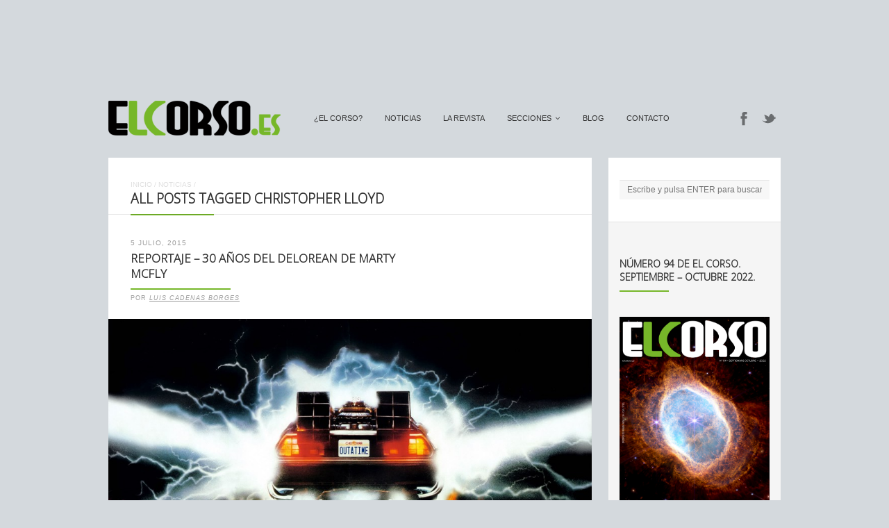

--- FILE ---
content_type: text/html; charset=utf-8
request_url: https://www.google.com/recaptcha/api2/aframe
body_size: 269
content:
<!DOCTYPE HTML><html><head><meta http-equiv="content-type" content="text/html; charset=UTF-8"></head><body><script nonce="wybH7fyP3xeGBBQBUOjuLQ">/** Anti-fraud and anti-abuse applications only. See google.com/recaptcha */ try{var clients={'sodar':'https://pagead2.googlesyndication.com/pagead/sodar?'};window.addEventListener("message",function(a){try{if(a.source===window.parent){var b=JSON.parse(a.data);var c=clients[b['id']];if(c){var d=document.createElement('img');d.src=c+b['params']+'&rc='+(localStorage.getItem("rc::a")?sessionStorage.getItem("rc::b"):"");window.document.body.appendChild(d);sessionStorage.setItem("rc::e",parseInt(sessionStorage.getItem("rc::e")||0)+1);localStorage.setItem("rc::h",'1769906153302');}}}catch(b){}});window.parent.postMessage("_grecaptcha_ready", "*");}catch(b){}</script></body></html>